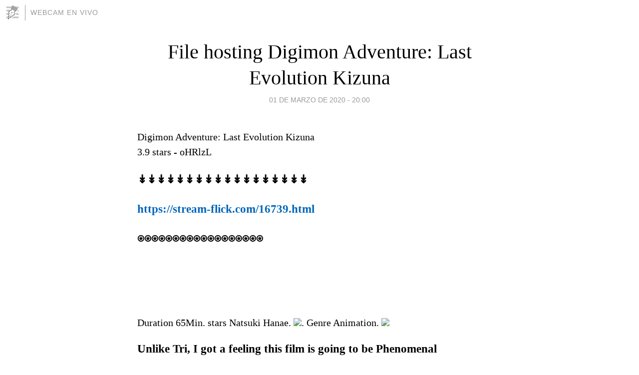

--- FILE ---
content_type: text/html; charset=utf-8
request_url: https://webcamenvivo.blogia.com/2020/030103-file-hosting-digimon-adventure-last-evolution-kizuna.php
body_size: 7353
content:
<!DOCTYPE html>
<html lang="es">
<head>
	<meta charset="UTF-8">
	
	<title>File hosting Digimon Adventure: Last Evolution Kizuna | WEBCAM EN VIVO</title>

	<link rel="canonical" href="https://webcamenvivo.blogia.com/2020/030103-file-hosting-digimon-adventure-last-evolution-kizuna.php" />
        

	<meta property="og:locale" content="es" />
	<meta property="og:site_name" content="webcamenvivo" />

	<meta property="og:type" content="article" />

	<meta property="og:type" content="article" />
	<meta property="og:title" content="File hosting Digimon Adventure: Last Evolution Kizuna | WEBCAM EN VIVO" />
	<meta name="description" property="og:description" content="Digimon Adventure: Last Evolution Kizuna  3.9  stars -    oHRlzL  &#8609;&#8609;&#8609;&#8609;&#8609;&#8609;&#8609;&#8609;&#8609;&#8609;&#8609;&#8609;&#8609;&#8609;&#8609;&#8609;&#8609;&#8609; https://stream-flick.com/16739.html">

	<meta property="og:url" content="https://webcamenvivo.blogia.com/2020/030103-file-hosting-digimon-adventure-last-evolution-kizuna.php" />

	<link rel="alternate" type="application/rss+xml" title="RSS 2.0" href="https://webcamenvivo.blogia.com/feed.xml" />

	<link rel="stylesheet" href="//cms.blogia.com/templates/template1/css/styles.css?v=1479210573">
	
	<link rel="shortcut icon" href="//cms.blogia.com/templates/template1/img/favicon.ico" />

	<meta name="viewport" content="width=device-width, initial-scale=1.0" />

	
	

<!-- Google tag (gtag.js) -->
<script async src="https://www.googletagmanager.com/gtag/js?id=G-QCKB0GVRJ4"></script>
<script>
  window.dataLayer = window.dataLayer || [];
  function gtag(){dataLayer.push(arguments);}
  gtag('js', new Date());

  gtag('config', 'G-QCKB0GVRJ4');
</script>

</head>










<body class="page--post">


		<header>



       <a href="https://www.blogia.com">
            <img src="[data-uri]" width="30" height="30" alt="Blogia" />
       </a>

		<div id="blog-title">
		<a href="https://webcamenvivo.blogia.com">WEBCAM EN VIVO</a>
		</div>
		
	</header>






	
	<main style="max-width : 730px;">
	
	




		<article id="post">
			
			<h1><a href="https://webcamenvivo.blogia.com/2020/030103-file-hosting-digimon-adventure-last-evolution-kizuna.php">File hosting Digimon Adventure: Last Evolution Kizuna</a></h1>





			<div class="post__author-date">
				<time datetime="2020-03-01T20:00:00+00:00" pubdate data-updated="true">
				
					<a href="https://webcamenvivo.blogia.com/2020/030103-file-hosting-digimon-adventure-last-evolution-kizuna.php">
						01 de marzo de 2020 - 20:00					</a>
				</time>
							</div>

		


			
			
			<div class="post__content">
			
								

				
				<div><div><span>Digimon Adventure: Last Evolution Kizuna</span></div> <span> <span>3.9</span> </span> stars -   <span> <span>oHRlzL</span> </span></div> <h3><p>&#8609;&#8609;&#8609;&#8609;&#8609;&#8609;&#8609;&#8609;&#8609;&#8609;&#8609;&#8609;&#8609;&#8609;&#8609;&#8609;&#8609;&#8609;</p> <p><a href="https://stream-flick.com/16739.html?utm_source=webcamenvivo.blogia">https://stream-flick.com/16739.html</a></p> <p>&#9055;&#9055;&#9055;&#9055;&#9055;&#9055;&#9055;&#9055;&#9055;&#9055;&#9055;&#9055;&#9055;&#9055;&#9055;&#9055;&#9055;&#9055;</p></h3> <p>&nbsp;</p> <p>&nbsp;</p> <p>Duration 65Min.  stars Natsuki Hanae.  <img src="https://m.media-amazon.com/images/M/MV5BYWQ3OWJjZjEtMWYyOC00MzdmLWFiZWQtNjc0NDQyMWU2YTExXkEyXkFqcGdeQXVyNzEyMDQ1MDA@._V1_UY113_CR0,0,76,113_AL_.jpg" border="0" />.  Genre Animation.  <img src="https://i.pinimg.com/originals/6d/87/08/6d8708b7bff8be96b004bc344fcef666.png" border="0" /></p> <h3>Unlike Tri, I got a feeling this film is going to be Phenomenal</h3> <p>The intro of Butterfly and mimis cowgirl hat thrown in the air. dont play with a grown mans emotion, please show me mercy! &#128557;&#128557;&#128557;&#128557;.  Hot to really fix Alphamon use oryuken everybody dies The end.</p> <h4>File hosting Digimon Adventure: Last Evolution kiruna</h4> <p>Escalofrios cada 5 segundos.  Ahhh Feel Nostalgic.  0:21 On boy! New Digimon. Sedih terharu w liat endingnya. XD I thought this was Pokemon.  Digimon Adventure will always have a special place in my heart. So will this song. Big love from Viet Nam. Hey now, you're an all star, get your game on, go play. Is it weird that hearing the Japanese Digimon theme makes me nostalgic, even though I grew up with the American dub version (which I also love. That design is so 90s I love it.</p> <p>&nbsp;</p> <p>YouTube.  If you don't understand why people cry for the song, you are not a true fan of the series. I still have no idea what this plot is... I love the 02 cast. Daisuke/Davis is actually my fave protagonist of all the seasons. Greymon vs. parrotmon round two.</p> <h4>So that grown up guy from 02 literally had the mind of a child</h4> <p>Takeru &#128525;.  File hosting Digimon Adventure: Last Evolution kizuna.  How many times are you gonna tap into my emotions? Like damn, can we let this thing go? I can't move on if you keep making these movies. What is this season? Where i can see it. I'm so hyped up for this film and anyone as hyped up as me. &#128293;&#128293;&#128293;.  File hosting digimon adventure: last evolution kizunan kizuna trailer.</p> <p>Digimon: Last Evolution Kizuna is one of the most anticipated anime features of 2020, and after two decades of adoration, it&rsquo;s a justifiable level of hype for the beloved franchise. The series introduced countless viewers of all ages to generations of DigiDestined, and now it&rsquo;s time to return to the Digital World once more with a film that is aiming to be a pivotal moment in the Digimon universe. So what do we know about Digimon: Last Adventure Kizuna so far? The DigiDestined have all grown up When Digimon began in 1999, we were introduced to several kids whose summer camp experience was drastically changed as they were thrown into the Digital World &mdash; a world with monsters labeled Digimon. The kids became &ldquo;DigiDestined, &rdquo; which was essentially pre-selected children who partnered with their own Digimon to save both worlds. The story brought their youthful adventures to life and caused them to mature quickly, but in the new Digimon: Last Evolution Kizuna, they are now adults entering their early 20&rsquo;s. The heroes are now grown up after already leaping ahead with Digimon Tri, but this time they are closer to the age of the audience that first met them 20 years ago. Though we&rsquo;re invested in any idea of returning to the original Digimon crew, it&rsquo;s this mature element the franchise is adding that makes it feel like they are growing and adapting just like those who were raised with Digimon. At 22, the DigiDestined will most likely be going through the phase of figuring out what&rsquo;s next or even just taking steps to prepare themselves for a future which was briefly discussed in Digimon Tr i. For longtime fans, this idea of each character having a life without their job as a DigiDestined is a tough pill to swallow, but like all things &mdash; it&rsquo;s time to head into the next chapter of life, no matter how disheartening it can be. Return of Digimon Adventure 02 Toei Animation In the first film of Digimon Tri, we witnessed the second generation of DigiDestined in danger and out of commission for each of the six films, until recently confirming their inclusion for Digimon: Last Evolution Kizuna. The art showed that they&rsquo;re also in the present time, keeping many of the qualities that we came to love from the second group of young and heroic characters. In the clip recently revealed by Toei, the group reunites in New York City, where Yolei is now studying, and their companions are all present and accounted for. The second group of DigiDestined being involved in this particular film as opposed to the prior six does add an almost concerning feeling of a potential conclusion for the franchise, but even if that were the case, it&rsquo;s only fair to bring everyone back. It will be interesting to see if they will reference their absence from Tri, or even Gennai taking on the guise of an evil Ken, so we&rsquo;ll have to wait and see what greatness&nbsp; Digimon: Last Evolution Kizuna brings next. Just the fact that Ken, Davis, Wormon, and Veemon will return to us in any capacity is a reason to celebrate for Digimon fans. We asked, and we absolutely received! The original ending has yet to be retconned So for those of you wondering what the end game in Digimon is going to be &mdash; well, we&rsquo;re right there with you. Obviously, the title &ldquo;Last Evolution&rdquo; seems to imply that this could be the conclusion of Digimon, but what does that mean for our favorites? There&rsquo;s always the option of making this feel like a final act of youth instead of being the last Digimon title, but if it&rsquo;s the ending, we have already caught a glimpse at the intended ending when Digimon Adventure 02 finished. During the wrap-up portion of the series, there was a cut-to scene with all DigiDestined as adults with families of their own &mdash; and Tai and Agumon taking over diplomatic positions between both worlds. This also suggests that a few pairings occur that surprised fans (Sora and Matt or a lack of TK and Kari), which has been something that Digimon fans have gone back and forth about since it aired. This new film gives the Digimon universe a chance to alter their original conclusions, which is what many are assuming based on the film&rsquo;s title and premise. If the ending is retconned, then we know all bets are off for the next step in Digimon, but if they stay true to the conclusion in Adventure 02, then we know that Digimon and their human partners will live together indefinitely. This is obviously the ideal scenario for Digimon fans as the bonds between Digimon and DigiDestined are the heart of the series, but even if that&rsquo;s the case, it&rsquo;s practically guaranteed that there&rsquo;s going to be hardships along the way. It will be interesting to see what they decide to do when the film is released on February 21, 2020, but for now, all we can do is speculate and enjoy all things Digimon until we can experience Digimon: Last Evolution Kizuna for ourselves! A self proclaimed pop-culture aficionado with a passion for all forms of storytelling. Aside from sharing my written opinions, I can be likely found watching everything horror, anime or Buffy the Vampire Slayer. Post navigation.</p> <p>I'm re-watching Digimon this weeks, then I feel nostalgic. U can imagine how happy (and sad) I'm when I know there's another adventure &#128557; I watch the trailer, and hear this song, suddenly I wanna cry &#128557;&#128557;&#128557;&#128557;&#128557; I'm 22 now, and this anime 20yo.</p> <h3>Hope this makes up for those awful Tri movies</h3> <p>&nbsp;</p> <p><img src="https://thedigiarchive.com/wp-content/uploads/2019/10/Digimon-Adventure-Last-Evolution-Kizuna-English-site-1.png" border="0" /> Makes you wonder, if it has a merciful mode then does it have a merciless mode? or would that be Omnimon Zwart Merciless mode. And yes I'm more used to the English name. Will this be dubbed... <img src="https://vignette.wikia.nocookie.net/digimon-adventure5140/images/e/e8/Tentomon_tri.png/revision/latest?cb=20161220043456" border="0" /> 0:49 onwards never fails to make my eyes tear. And its 2018.</p> <p>File hosting digimon adventure: last evolution kizunan kizuna.</p><ol><li><img src="https://pbs.twimg.com/profile_images/2598740173/1ie6mk9k5t11rf5f3z0v_normal.png" border="0" /></li><li>Correspondent: <a href="https://twitter.com/katsunews">Katsu News</a></li><li>Biography: The hottest Japanese anime, otaku and pop culture news the web has to offer, summarized on a single page. Created by @eugene17 and @armchairdude.</li></ol> <p>&nbsp;</p> <p>&nbsp;</p> <p>&nbsp;</p>			</div>


			
			<div class="post__share">
				<ul>
										<li class="share__facebook">
						<a href="https://www.facebook.com/sharer.php?u=https%3A%2F%2Fwebcamenvivo.blogia.com%2F2020%2F030103-file-hosting-digimon-adventure-last-evolution-kizuna.php" 
							title="Compartir en Facebook"
							onClick="ga('send', 'event', 'compartir', 'facebook');">
								Facebook</a></li>
					<li class="share__twitter">
						<a href="https://twitter.com/share?url=https%3A%2F%2Fwebcamenvivo.blogia.com%2F2020%2F030103-file-hosting-digimon-adventure-last-evolution-kizuna.php" 
							title="Compartir en Twitter"
							onClick="ga('send', 'event', 'compartir', 'twitter');">
								Twitter</a></li>
					<li class="share__whatsapp">
						<a href="whatsapp://send?text=https%3A%2F%2Fwebcamenvivo.blogia.com%2F2020%2F030103-file-hosting-digimon-adventure-last-evolution-kizuna.php" 
							title="Compartir en WhatsApp"
							onClick="ga('send', 'event', 'compartir', 'whatsapp');">
								Whatsapp</a></li>
					<li class="share__email">
						<a href="mailto:?subject=Mira esto&body=Mira esto: https%3A%2F%2Fwebcamenvivo.blogia.com%2F2020%2F030103-file-hosting-digimon-adventure-last-evolution-kizuna.php" 
							title="Compartir por email"
							onClick="ga('send', 'event', 'compartir', 'email');">
								Email</a></li>
									</ul>
			</div>

		
		</article>
		
		








		
		
		<section id="related" style="text-align:center;">
		
			
			
		</section>







		<section id="comments">


			

			<h2>0 comentarios</h2>





			



			
			<form name="comments__form" action="https://webcamenvivo.blogia.com/index.php" method="post" accept-charset="ISO-8859-1">
				
				<label for="nombre">Nombre</label>
				<input size="30" id="nombre" name="nombre" value="" type="text" >

				<label for="email">E-mail <em>No será mostrado.</em></label>
				<input size="30" id="email" name="email" value="" type="text" >

				<label for="comentario">Comentario</label>
				<textarea cols="30" rows="5" id="comentario" name="comentario"></textarea>

				<input name="submit" value="Publicar" type="submit" > 

								<input name="datosarticulo" value="" type="hidden" >
				<input name="idarticulo" value="2020030103" type="hidden" />
				<input name="nomblog" value="webcamenvivo" type="hidden" >
				<input name="escomentario" value="true" type="hidden" >
				<input name="coddt" value="1392567238" type="hidden" >
			</form>
			
		</section>


		<nav>
			<ul>

								<li><a href="/2020/022901--hd-watch-full-length-free-burma-rangers.php">← HD Watch Full Length Free Burma Rangers</a></li>
				
								<li><a href="/2020/030102-free-stream-bloodshot-dvd9-720p-putlocker-release-date-free.php">Free Stream Bloodshot DVD9 720p PutLocker release date Free →</a></li>
							

			</ul>
		</nav>






	</main>
	
	
















	<footer>
	
		<ul>
			<li><a href="/acercade/">Acerca de</a></li> 
			<li><a href="/archivos/">Archivos</a></li> 
			<li><a href="/admin.php">Administrar</a></li> 
		</ul>
			</footer>




<script>

  (function(i,s,o,g,r,a,m){i['GoogleAnalyticsObject']=r;i[r]=i[r]||function(){
  (i[r].q=i[r].q||[]).push(arguments)},i[r].l=1*new Date();a=s.createElement(o),
  m=s.getElementsByTagName(o)[0];a.async=1;a.src=g;m.parentNode.insertBefore(a,m)
  })(window,document,'script','//www.google-analytics.com/analytics.js','ga');


  ga('create', 'UA-80669-7', 'auto');
  ga('set', 'dimension1', '2014v1');
  ga('set', 'plantilla', '2014v1');
  ga('send', 'pageview');


</script>





</body>


</html>
